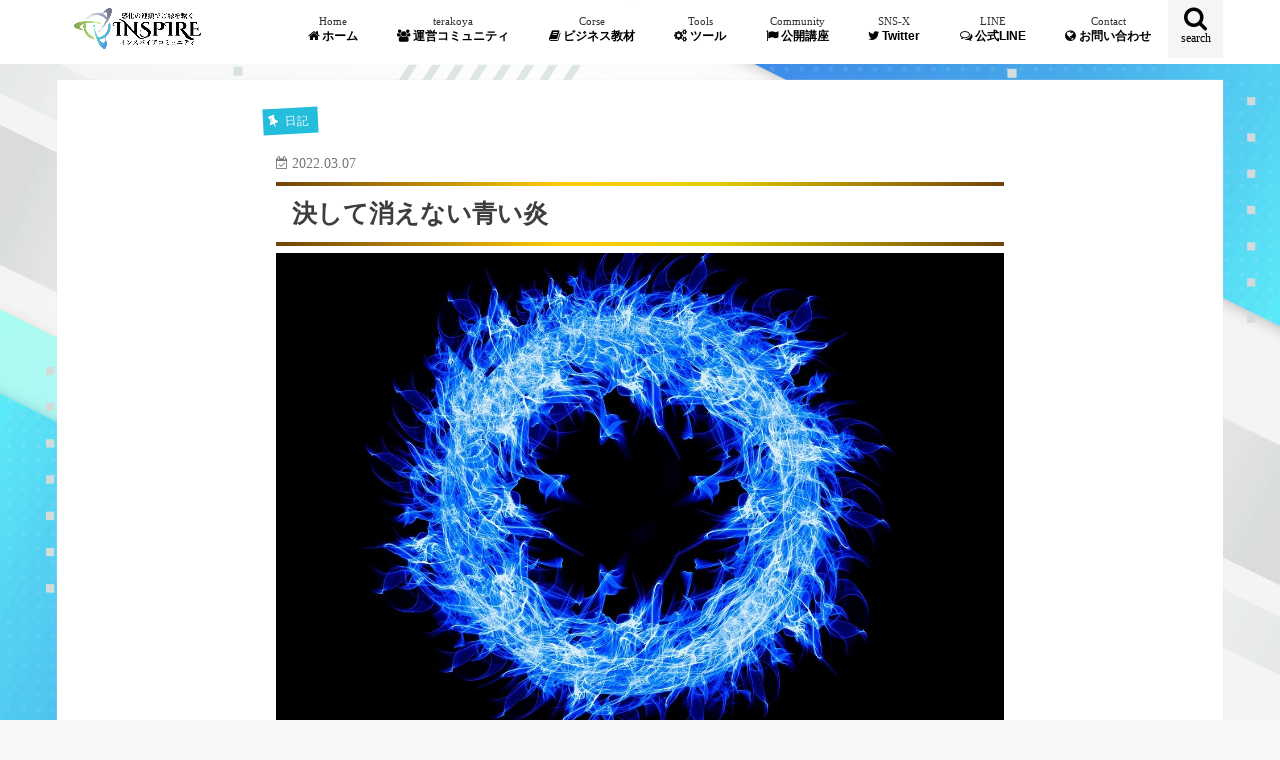

--- FILE ---
content_type: text/html; charset=UTF-8
request_url: https://hirotsugu36.com/blue-flame-5052
body_size: 17494
content:
<!doctype html>
<html dir="ltr" lang="ja" prefix="og: https://ogp.me/ns#">

<head>
<meta charset="utf-8">
<meta http-equiv="X-UA-Compatible" content="IE=edge">

<meta name="HandheldFriendly" content="True">
<meta name="MobileOptimized" content="320">
<meta name="viewport" content="width=device-width, initial-scale=1"/>


<link rel="pingback" href="https://hirotsugu36.com/xmlrpc.php">

<!--[if IE]>
<![endif]-->

<!-- GAタグ -->
<script>
  (function(i,s,o,g,r,a,m){i['GoogleAnalyticsObject']=r;i[r]=i[r]||function(){
  (i[r].q=i[r].q||[]).push(arguments)},i[r].l=1*new Date();a=s.createElement(o),
  m=s.getElementsByTagName(o)[0];a.async=1;a.src=g;m.parentNode.insertBefore(a,m)
  })(window,document,'script','//www.google-analytics.com/analytics.js','ga');

  ga('create', 'UA-48201735-1', 'auto');
  ga('send', 'pageview');

</script>

<!-- Facebook Pixel Code -->
<script>
  !function(f,b,e,v,n,t,s)
  {if(f.fbq)return;n=f.fbq=function(){n.callMethod?
  n.callMethod.apply(n,arguments):n.queue.push(arguments)};
  if(!f._fbq)f._fbq=n;n.push=n;n.loaded=!0;n.version='2.0';
  n.queue=[];t=b.createElement(e);t.async=!0;
  t.src=v;s=b.getElementsByTagName(e)[0];
  s.parentNode.insertBefore(t,s)}(window, document,'script',
  'https://connect.facebook.net/en_US/fbevents.js');
  fbq('init', '3639457192731067');
  fbq('track', 'PageView');
</script>
<noscript><img height="1" width="1" style="display:none"
  src="https://www.facebook.com/tr?id=3639457192731067&ev=PageView&noscript=1"
/></noscript>
<!-- End Facebook Pixel Code -->

<!-- Facebook Pixel Code -->
<script>
!function(f,b,e,v,n,t,s)
{if(f.fbq)return;n=f.fbq=function(){n.callMethod?
n.callMethod.apply(n,arguments):n.queue.push(arguments)};
if(!f._fbq)f._fbq=n;n.push=n;n.loaded=!0;n.version='2.0';
n.queue=[];t=b.createElement(e);t.async=!0;
t.src=v;s=b.getElementsByTagName(e)[0];
s.parentNode.insertBefore(t,s)}(window, document,'script',
'https://connect.facebook.net/en_US/fbevents.js');
fbq('init', '801302357339746');
fbq('track', 'PageView');
</script>
<noscript><img height="1" width="1" style="display:none"
src="https://www.facebook.com/tr?id=801302357339746&ev=PageView&noscript=1"
/></noscript>
<!-- End Facebook Pixel Code -->
    <script type="text/javascript">
        window._pt_lt = new Date().getTime();
        window._pt_sp_2 = [];
        _pt_sp_2.push('setAccount,1da4d714');
        var _protocol = (("https:" == document.location.protocol) ? " https://" : " http://");
        (function() {
            var atag = document.createElement('script'); atag.type = 'text/javascript'; atag.async = true;
            atag.src = _protocol + 'js.ptengine.jp/pta.js';
            var stag = document.createElement('script'); stag.type = 'text/javascript'; stag.async = true;
            stag.src = _protocol + 'js.ptengine.jp/pts.js';
            var s = document.getElementsByTagName('script')[0];
            s.parentNode.insertBefore(atag, s); s.parentNode.insertBefore(stag, s);
        })();
    </script>

<link href="https://fonts.googleapis.com/css?family=Ruthie&display=swap" rel="stylesheet">
	<style>img:is([sizes="auto" i], [sizes^="auto," i]) { contain-intrinsic-size: 3000px 1500px }</style>
	
		<!-- All in One SEO 4.8.2 - aioseo.com -->
		<title>決して消えない青い炎 | INSPIRE</title>
	<meta name="description" content="こんばんは、ひろつぐです。 クローズドで新企画の募集をさせていただいたところ、 こんな素敵なメッセージをいただ" />
	<meta name="robots" content="max-image-preview:large" />
	<meta name="author" content="佐竹 ひろつぐ"/>
	<link rel="canonical" href="https://hirotsugu36.com/blue-flame-5052" />
	<meta name="generator" content="All in One SEO (AIOSEO) 4.8.2" />
		<meta property="og:locale" content="ja_JP" />
		<meta property="og:site_name" content="真理への旋律 -ひろつぐの日記-" />
		<meta property="og:type" content="article" />
		<meta property="og:title" content="決して消えない青い炎 | INSPIRE" />
		<meta property="og:description" content="こんばんは、ひろつぐです。 クローズドで新企画の募集をさせていただいたところ、 こんな素敵なメッセージをいただ" />
		<meta property="og:url" content="https://hirotsugu36.com/blue-flame-5052" />
		<meta property="og:image" content="https://hirotsugu36.com/wp-content/uploads/2022/03/blue-flame.jpg" />
		<meta property="og:image:secure_url" content="https://hirotsugu36.com/wp-content/uploads/2022/03/blue-flame.jpg" />
		<meta property="og:image:width" content="1280" />
		<meta property="og:image:height" content="871" />
		<meta property="article:published_time" content="2022-03-07T12:52:47+00:00" />
		<meta property="article:modified_time" content="2022-03-15T10:19:45+00:00" />
		<meta name="twitter:card" content="summary_large_image" />
		<meta name="twitter:site" content="@revetsugu" />
		<meta name="twitter:title" content="決して消えない青い炎 | INSPIRE" />
		<meta name="twitter:description" content="こんばんは、ひろつぐです。 クローズドで新企画の募集をさせていただいたところ、 こんな素敵なメッセージをいただ" />
		<meta name="twitter:creator" content="@hirotsugu36com" />
		<meta name="twitter:image" content="https://hirotsugu36.com/wp-content/uploads/2022/03/blue-flame.jpg" />
		<script type="application/ld+json" class="aioseo-schema">
			{"@context":"https:\/\/schema.org","@graph":[{"@type":"Article","@id":"https:\/\/hirotsugu36.com\/blue-flame-5052#article","name":"\u6c7a\u3057\u3066\u6d88\u3048\u306a\u3044\u9752\u3044\u708e | INSPIRE","headline":"\u6c7a\u3057\u3066\u6d88\u3048\u306a\u3044\u9752\u3044\u708e","author":{"@id":"https:\/\/hirotsugu36.com\/author\/hirotsugu36#author"},"publisher":{"@id":"https:\/\/hirotsugu36.com\/#organization"},"image":{"@type":"ImageObject","url":"https:\/\/hirotsugu36.com\/wp-content\/uploads\/2022\/03\/blue-flame.jpg","width":1280,"height":871},"datePublished":"2022-03-07T21:52:47+09:00","dateModified":"2022-03-15T19:19:45+09:00","inLanguage":"ja","mainEntityOfPage":{"@id":"https:\/\/hirotsugu36.com\/blue-flame-5052#webpage"},"isPartOf":{"@id":"https:\/\/hirotsugu36.com\/blue-flame-5052#webpage"},"articleSection":"\u65e5\u8a18"},{"@type":"BreadcrumbList","@id":"https:\/\/hirotsugu36.com\/blue-flame-5052#breadcrumblist","itemListElement":[{"@type":"ListItem","@id":"https:\/\/hirotsugu36.com\/#listItem","position":1,"name":"\u5bb6"}]},{"@type":"Organization","@id":"https:\/\/hirotsugu36.com\/#organization","name":"INSPIRE","description":"\u4ed5\u7d44\u307f\u5316\u30b3\u30df\u30e5\u30cb\u30c6\u30a3\u30d3\u30b8\u30cd\u30b9\uff5c\u3072\u308d\u3064\u3050\u516c\u5f0f\u30d6\u30ed\u30b0","url":"https:\/\/hirotsugu36.com\/","sameAs":["https:\/\/twitter.com\/revetsugu"]},{"@type":"Person","@id":"https:\/\/hirotsugu36.com\/author\/hirotsugu36#author","url":"https:\/\/hirotsugu36.com\/author\/hirotsugu36","name":"\u4f50\u7af9 \u3072\u308d\u3064\u3050","image":{"@type":"ImageObject","@id":"https:\/\/hirotsugu36.com\/blue-flame-5052#authorImage","url":"https:\/\/secure.gravatar.com\/avatar\/13a7f405e1f4dddea4dfbddc5fa76985c8c0f9109e111c21fde20c502a4acb6c?s=96&d=mm&r=g","width":96,"height":96,"caption":"\u4f50\u7af9 \u3072\u308d\u3064\u3050"},"sameAs":["https:\/\/twitter.com\/hirotsugu36com"]},{"@type":"WebPage","@id":"https:\/\/hirotsugu36.com\/blue-flame-5052#webpage","url":"https:\/\/hirotsugu36.com\/blue-flame-5052","name":"\u6c7a\u3057\u3066\u6d88\u3048\u306a\u3044\u9752\u3044\u708e | INSPIRE","description":"\u3053\u3093\u3070\u3093\u306f\u3001\u3072\u308d\u3064\u3050\u3067\u3059\u3002 \u30af\u30ed\u30fc\u30ba\u30c9\u3067\u65b0\u4f01\u753b\u306e\u52df\u96c6\u3092\u3055\u305b\u3066\u3044\u305f\u3060\u3044\u305f\u3068\u3053\u308d\u3001 \u3053\u3093\u306a\u7d20\u6575\u306a\u30e1\u30c3\u30bb\u30fc\u30b8\u3092\u3044\u305f\u3060","inLanguage":"ja","isPartOf":{"@id":"https:\/\/hirotsugu36.com\/#website"},"breadcrumb":{"@id":"https:\/\/hirotsugu36.com\/blue-flame-5052#breadcrumblist"},"author":{"@id":"https:\/\/hirotsugu36.com\/author\/hirotsugu36#author"},"creator":{"@id":"https:\/\/hirotsugu36.com\/author\/hirotsugu36#author"},"image":{"@type":"ImageObject","url":"https:\/\/hirotsugu36.com\/wp-content\/uploads\/2022\/03\/blue-flame.jpg","@id":"https:\/\/hirotsugu36.com\/blue-flame-5052\/#mainImage","width":1280,"height":871},"primaryImageOfPage":{"@id":"https:\/\/hirotsugu36.com\/blue-flame-5052#mainImage"},"datePublished":"2022-03-07T21:52:47+09:00","dateModified":"2022-03-15T19:19:45+09:00"},{"@type":"WebSite","@id":"https:\/\/hirotsugu36.com\/#website","url":"https:\/\/hirotsugu36.com\/","name":"INSPIRE","description":"\u4ed5\u7d44\u307f\u5316\u30b3\u30df\u30e5\u30cb\u30c6\u30a3\u30d3\u30b8\u30cd\u30b9\uff5c\u3072\u308d\u3064\u3050\u516c\u5f0f\u30d6\u30ed\u30b0","inLanguage":"ja","publisher":{"@id":"https:\/\/hirotsugu36.com\/#organization"}}]}
		</script>
		<!-- All in One SEO -->

<link rel='dns-prefetch' href='//ajax.googleapis.com' />
<link rel='dns-prefetch' href='//fonts.googleapis.com' />
<link rel='dns-prefetch' href='//maxcdn.bootstrapcdn.com' />
<link rel="alternate" type="application/rss+xml" title="INSPIRE &raquo; フィード" href="https://hirotsugu36.com/feed" />
<link rel="alternate" type="application/rss+xml" title="INSPIRE &raquo; コメントフィード" href="https://hirotsugu36.com/comments/feed" />
<link rel="alternate" type="application/rss+xml" title="INSPIRE &raquo; 決して消えない青い炎 のコメントのフィード" href="https://hirotsugu36.com/blue-flame-5052/feed" />
<script type="text/javascript">
/* <![CDATA[ */
window._wpemojiSettings = {"baseUrl":"https:\/\/s.w.org\/images\/core\/emoji\/16.0.1\/72x72\/","ext":".png","svgUrl":"https:\/\/s.w.org\/images\/core\/emoji\/16.0.1\/svg\/","svgExt":".svg","source":{"concatemoji":"https:\/\/hirotsugu36.com\/wp-includes\/js\/wp-emoji-release.min.js"}};
/*! This file is auto-generated */
!function(s,n){var o,i,e;function c(e){try{var t={supportTests:e,timestamp:(new Date).valueOf()};sessionStorage.setItem(o,JSON.stringify(t))}catch(e){}}function p(e,t,n){e.clearRect(0,0,e.canvas.width,e.canvas.height),e.fillText(t,0,0);var t=new Uint32Array(e.getImageData(0,0,e.canvas.width,e.canvas.height).data),a=(e.clearRect(0,0,e.canvas.width,e.canvas.height),e.fillText(n,0,0),new Uint32Array(e.getImageData(0,0,e.canvas.width,e.canvas.height).data));return t.every(function(e,t){return e===a[t]})}function u(e,t){e.clearRect(0,0,e.canvas.width,e.canvas.height),e.fillText(t,0,0);for(var n=e.getImageData(16,16,1,1),a=0;a<n.data.length;a++)if(0!==n.data[a])return!1;return!0}function f(e,t,n,a){switch(t){case"flag":return n(e,"\ud83c\udff3\ufe0f\u200d\u26a7\ufe0f","\ud83c\udff3\ufe0f\u200b\u26a7\ufe0f")?!1:!n(e,"\ud83c\udde8\ud83c\uddf6","\ud83c\udde8\u200b\ud83c\uddf6")&&!n(e,"\ud83c\udff4\udb40\udc67\udb40\udc62\udb40\udc65\udb40\udc6e\udb40\udc67\udb40\udc7f","\ud83c\udff4\u200b\udb40\udc67\u200b\udb40\udc62\u200b\udb40\udc65\u200b\udb40\udc6e\u200b\udb40\udc67\u200b\udb40\udc7f");case"emoji":return!a(e,"\ud83e\udedf")}return!1}function g(e,t,n,a){var r="undefined"!=typeof WorkerGlobalScope&&self instanceof WorkerGlobalScope?new OffscreenCanvas(300,150):s.createElement("canvas"),o=r.getContext("2d",{willReadFrequently:!0}),i=(o.textBaseline="top",o.font="600 32px Arial",{});return e.forEach(function(e){i[e]=t(o,e,n,a)}),i}function t(e){var t=s.createElement("script");t.src=e,t.defer=!0,s.head.appendChild(t)}"undefined"!=typeof Promise&&(o="wpEmojiSettingsSupports",i=["flag","emoji"],n.supports={everything:!0,everythingExceptFlag:!0},e=new Promise(function(e){s.addEventListener("DOMContentLoaded",e,{once:!0})}),new Promise(function(t){var n=function(){try{var e=JSON.parse(sessionStorage.getItem(o));if("object"==typeof e&&"number"==typeof e.timestamp&&(new Date).valueOf()<e.timestamp+604800&&"object"==typeof e.supportTests)return e.supportTests}catch(e){}return null}();if(!n){if("undefined"!=typeof Worker&&"undefined"!=typeof OffscreenCanvas&&"undefined"!=typeof URL&&URL.createObjectURL&&"undefined"!=typeof Blob)try{var e="postMessage("+g.toString()+"("+[JSON.stringify(i),f.toString(),p.toString(),u.toString()].join(",")+"));",a=new Blob([e],{type:"text/javascript"}),r=new Worker(URL.createObjectURL(a),{name:"wpTestEmojiSupports"});return void(r.onmessage=function(e){c(n=e.data),r.terminate(),t(n)})}catch(e){}c(n=g(i,f,p,u))}t(n)}).then(function(e){for(var t in e)n.supports[t]=e[t],n.supports.everything=n.supports.everything&&n.supports[t],"flag"!==t&&(n.supports.everythingExceptFlag=n.supports.everythingExceptFlag&&n.supports[t]);n.supports.everythingExceptFlag=n.supports.everythingExceptFlag&&!n.supports.flag,n.DOMReady=!1,n.readyCallback=function(){n.DOMReady=!0}}).then(function(){return e}).then(function(){var e;n.supports.everything||(n.readyCallback(),(e=n.source||{}).concatemoji?t(e.concatemoji):e.wpemoji&&e.twemoji&&(t(e.twemoji),t(e.wpemoji)))}))}((window,document),window._wpemojiSettings);
/* ]]> */
</script>
<style id='wp-emoji-styles-inline-css' type='text/css'>

	img.wp-smiley, img.emoji {
		display: inline !important;
		border: none !important;
		box-shadow: none !important;
		height: 1em !important;
		width: 1em !important;
		margin: 0 0.07em !important;
		vertical-align: -0.1em !important;
		background: none !important;
		padding: 0 !important;
	}
</style>
<link rel='stylesheet' id='wp-block-library-css' href='https://hirotsugu36.com/wp-includes/css/dist/block-library/style.min.css' type='text/css' media='all' />
<style id='classic-theme-styles-inline-css' type='text/css'>
/*! This file is auto-generated */
.wp-block-button__link{color:#fff;background-color:#32373c;border-radius:9999px;box-shadow:none;text-decoration:none;padding:calc(.667em + 2px) calc(1.333em + 2px);font-size:1.125em}.wp-block-file__button{background:#32373c;color:#fff;text-decoration:none}
</style>
<style id='global-styles-inline-css' type='text/css'>
:root{--wp--preset--aspect-ratio--square: 1;--wp--preset--aspect-ratio--4-3: 4/3;--wp--preset--aspect-ratio--3-4: 3/4;--wp--preset--aspect-ratio--3-2: 3/2;--wp--preset--aspect-ratio--2-3: 2/3;--wp--preset--aspect-ratio--16-9: 16/9;--wp--preset--aspect-ratio--9-16: 9/16;--wp--preset--color--black: #000000;--wp--preset--color--cyan-bluish-gray: #abb8c3;--wp--preset--color--white: #ffffff;--wp--preset--color--pale-pink: #f78da7;--wp--preset--color--vivid-red: #cf2e2e;--wp--preset--color--luminous-vivid-orange: #ff6900;--wp--preset--color--luminous-vivid-amber: #fcb900;--wp--preset--color--light-green-cyan: #7bdcb5;--wp--preset--color--vivid-green-cyan: #00d084;--wp--preset--color--pale-cyan-blue: #8ed1fc;--wp--preset--color--vivid-cyan-blue: #0693e3;--wp--preset--color--vivid-purple: #9b51e0;--wp--preset--gradient--vivid-cyan-blue-to-vivid-purple: linear-gradient(135deg,rgba(6,147,227,1) 0%,rgb(155,81,224) 100%);--wp--preset--gradient--light-green-cyan-to-vivid-green-cyan: linear-gradient(135deg,rgb(122,220,180) 0%,rgb(0,208,130) 100%);--wp--preset--gradient--luminous-vivid-amber-to-luminous-vivid-orange: linear-gradient(135deg,rgba(252,185,0,1) 0%,rgba(255,105,0,1) 100%);--wp--preset--gradient--luminous-vivid-orange-to-vivid-red: linear-gradient(135deg,rgba(255,105,0,1) 0%,rgb(207,46,46) 100%);--wp--preset--gradient--very-light-gray-to-cyan-bluish-gray: linear-gradient(135deg,rgb(238,238,238) 0%,rgb(169,184,195) 100%);--wp--preset--gradient--cool-to-warm-spectrum: linear-gradient(135deg,rgb(74,234,220) 0%,rgb(151,120,209) 20%,rgb(207,42,186) 40%,rgb(238,44,130) 60%,rgb(251,105,98) 80%,rgb(254,248,76) 100%);--wp--preset--gradient--blush-light-purple: linear-gradient(135deg,rgb(255,206,236) 0%,rgb(152,150,240) 100%);--wp--preset--gradient--blush-bordeaux: linear-gradient(135deg,rgb(254,205,165) 0%,rgb(254,45,45) 50%,rgb(107,0,62) 100%);--wp--preset--gradient--luminous-dusk: linear-gradient(135deg,rgb(255,203,112) 0%,rgb(199,81,192) 50%,rgb(65,88,208) 100%);--wp--preset--gradient--pale-ocean: linear-gradient(135deg,rgb(255,245,203) 0%,rgb(182,227,212) 50%,rgb(51,167,181) 100%);--wp--preset--gradient--electric-grass: linear-gradient(135deg,rgb(202,248,128) 0%,rgb(113,206,126) 100%);--wp--preset--gradient--midnight: linear-gradient(135deg,rgb(2,3,129) 0%,rgb(40,116,252) 100%);--wp--preset--font-size--small: 13px;--wp--preset--font-size--medium: 20px;--wp--preset--font-size--large: 36px;--wp--preset--font-size--x-large: 42px;--wp--preset--spacing--20: 0.44rem;--wp--preset--spacing--30: 0.67rem;--wp--preset--spacing--40: 1rem;--wp--preset--spacing--50: 1.5rem;--wp--preset--spacing--60: 2.25rem;--wp--preset--spacing--70: 3.38rem;--wp--preset--spacing--80: 5.06rem;--wp--preset--shadow--natural: 6px 6px 9px rgba(0, 0, 0, 0.2);--wp--preset--shadow--deep: 12px 12px 50px rgba(0, 0, 0, 0.4);--wp--preset--shadow--sharp: 6px 6px 0px rgba(0, 0, 0, 0.2);--wp--preset--shadow--outlined: 6px 6px 0px -3px rgba(255, 255, 255, 1), 6px 6px rgba(0, 0, 0, 1);--wp--preset--shadow--crisp: 6px 6px 0px rgba(0, 0, 0, 1);}:where(.is-layout-flex){gap: 0.5em;}:where(.is-layout-grid){gap: 0.5em;}body .is-layout-flex{display: flex;}.is-layout-flex{flex-wrap: wrap;align-items: center;}.is-layout-flex > :is(*, div){margin: 0;}body .is-layout-grid{display: grid;}.is-layout-grid > :is(*, div){margin: 0;}:where(.wp-block-columns.is-layout-flex){gap: 2em;}:where(.wp-block-columns.is-layout-grid){gap: 2em;}:where(.wp-block-post-template.is-layout-flex){gap: 1.25em;}:where(.wp-block-post-template.is-layout-grid){gap: 1.25em;}.has-black-color{color: var(--wp--preset--color--black) !important;}.has-cyan-bluish-gray-color{color: var(--wp--preset--color--cyan-bluish-gray) !important;}.has-white-color{color: var(--wp--preset--color--white) !important;}.has-pale-pink-color{color: var(--wp--preset--color--pale-pink) !important;}.has-vivid-red-color{color: var(--wp--preset--color--vivid-red) !important;}.has-luminous-vivid-orange-color{color: var(--wp--preset--color--luminous-vivid-orange) !important;}.has-luminous-vivid-amber-color{color: var(--wp--preset--color--luminous-vivid-amber) !important;}.has-light-green-cyan-color{color: var(--wp--preset--color--light-green-cyan) !important;}.has-vivid-green-cyan-color{color: var(--wp--preset--color--vivid-green-cyan) !important;}.has-pale-cyan-blue-color{color: var(--wp--preset--color--pale-cyan-blue) !important;}.has-vivid-cyan-blue-color{color: var(--wp--preset--color--vivid-cyan-blue) !important;}.has-vivid-purple-color{color: var(--wp--preset--color--vivid-purple) !important;}.has-black-background-color{background-color: var(--wp--preset--color--black) !important;}.has-cyan-bluish-gray-background-color{background-color: var(--wp--preset--color--cyan-bluish-gray) !important;}.has-white-background-color{background-color: var(--wp--preset--color--white) !important;}.has-pale-pink-background-color{background-color: var(--wp--preset--color--pale-pink) !important;}.has-vivid-red-background-color{background-color: var(--wp--preset--color--vivid-red) !important;}.has-luminous-vivid-orange-background-color{background-color: var(--wp--preset--color--luminous-vivid-orange) !important;}.has-luminous-vivid-amber-background-color{background-color: var(--wp--preset--color--luminous-vivid-amber) !important;}.has-light-green-cyan-background-color{background-color: var(--wp--preset--color--light-green-cyan) !important;}.has-vivid-green-cyan-background-color{background-color: var(--wp--preset--color--vivid-green-cyan) !important;}.has-pale-cyan-blue-background-color{background-color: var(--wp--preset--color--pale-cyan-blue) !important;}.has-vivid-cyan-blue-background-color{background-color: var(--wp--preset--color--vivid-cyan-blue) !important;}.has-vivid-purple-background-color{background-color: var(--wp--preset--color--vivid-purple) !important;}.has-black-border-color{border-color: var(--wp--preset--color--black) !important;}.has-cyan-bluish-gray-border-color{border-color: var(--wp--preset--color--cyan-bluish-gray) !important;}.has-white-border-color{border-color: var(--wp--preset--color--white) !important;}.has-pale-pink-border-color{border-color: var(--wp--preset--color--pale-pink) !important;}.has-vivid-red-border-color{border-color: var(--wp--preset--color--vivid-red) !important;}.has-luminous-vivid-orange-border-color{border-color: var(--wp--preset--color--luminous-vivid-orange) !important;}.has-luminous-vivid-amber-border-color{border-color: var(--wp--preset--color--luminous-vivid-amber) !important;}.has-light-green-cyan-border-color{border-color: var(--wp--preset--color--light-green-cyan) !important;}.has-vivid-green-cyan-border-color{border-color: var(--wp--preset--color--vivid-green-cyan) !important;}.has-pale-cyan-blue-border-color{border-color: var(--wp--preset--color--pale-cyan-blue) !important;}.has-vivid-cyan-blue-border-color{border-color: var(--wp--preset--color--vivid-cyan-blue) !important;}.has-vivid-purple-border-color{border-color: var(--wp--preset--color--vivid-purple) !important;}.has-vivid-cyan-blue-to-vivid-purple-gradient-background{background: var(--wp--preset--gradient--vivid-cyan-blue-to-vivid-purple) !important;}.has-light-green-cyan-to-vivid-green-cyan-gradient-background{background: var(--wp--preset--gradient--light-green-cyan-to-vivid-green-cyan) !important;}.has-luminous-vivid-amber-to-luminous-vivid-orange-gradient-background{background: var(--wp--preset--gradient--luminous-vivid-amber-to-luminous-vivid-orange) !important;}.has-luminous-vivid-orange-to-vivid-red-gradient-background{background: var(--wp--preset--gradient--luminous-vivid-orange-to-vivid-red) !important;}.has-very-light-gray-to-cyan-bluish-gray-gradient-background{background: var(--wp--preset--gradient--very-light-gray-to-cyan-bluish-gray) !important;}.has-cool-to-warm-spectrum-gradient-background{background: var(--wp--preset--gradient--cool-to-warm-spectrum) !important;}.has-blush-light-purple-gradient-background{background: var(--wp--preset--gradient--blush-light-purple) !important;}.has-blush-bordeaux-gradient-background{background: var(--wp--preset--gradient--blush-bordeaux) !important;}.has-luminous-dusk-gradient-background{background: var(--wp--preset--gradient--luminous-dusk) !important;}.has-pale-ocean-gradient-background{background: var(--wp--preset--gradient--pale-ocean) !important;}.has-electric-grass-gradient-background{background: var(--wp--preset--gradient--electric-grass) !important;}.has-midnight-gradient-background{background: var(--wp--preset--gradient--midnight) !important;}.has-small-font-size{font-size: var(--wp--preset--font-size--small) !important;}.has-medium-font-size{font-size: var(--wp--preset--font-size--medium) !important;}.has-large-font-size{font-size: var(--wp--preset--font-size--large) !important;}.has-x-large-font-size{font-size: var(--wp--preset--font-size--x-large) !important;}
:where(.wp-block-post-template.is-layout-flex){gap: 1.25em;}:where(.wp-block-post-template.is-layout-grid){gap: 1.25em;}
:where(.wp-block-columns.is-layout-flex){gap: 2em;}:where(.wp-block-columns.is-layout-grid){gap: 2em;}
:root :where(.wp-block-pullquote){font-size: 1.5em;line-height: 1.6;}
</style>
<link rel='stylesheet' id='toc-screen-css' href='https://hirotsugu36.com/wp-content/plugins/table-of-contents-plus/screen.min.css' type='text/css' media='all' />
<link rel='stylesheet' id='style-css' href='https://hirotsugu36.com/wp-content/themes/jstork/style.css' type='text/css' media='all' />
<link rel='stylesheet' id='child-style-css' href='https://hirotsugu36.com/wp-content/themes/jstork_custom/style.css' type='text/css' media='all' />
<link rel='stylesheet' id='slick-css' href='https://hirotsugu36.com/wp-content/themes/jstork/library/css/slick.css' type='text/css' media='all' />
<link rel='stylesheet' id='shortcode-css' href='https://hirotsugu36.com/wp-content/themes/jstork/library/css/shortcode.css' type='text/css' media='all' />
<link rel='stylesheet' id='gf_Concert-css' href='//fonts.googleapis.com/css?family=Concert+One' type='text/css' media='all' />
<link rel='stylesheet' id='gf_Lato-css' href='//fonts.googleapis.com/css?family=Lato' type='text/css' media='all' />
<link rel='stylesheet' id='fontawesome-css' href='//maxcdn.bootstrapcdn.com/font-awesome/4.7.0/css/font-awesome.min.css' type='text/css' media='all' />
<link rel='stylesheet' id='remodal-css' href='https://hirotsugu36.com/wp-content/themes/jstork/library/css/remodal.css' type='text/css' media='all' />
<link rel='stylesheet' id='animate-css' href='https://hirotsugu36.com/wp-content/themes/jstork/library/css/animate.min.css' type='text/css' media='all' />
<script type="text/javascript" src="//ajax.googleapis.com/ajax/libs/jquery/1.12.4/jquery.min.js" id="jquery-js"></script>
<link rel="https://api.w.org/" href="https://hirotsugu36.com/wp-json/" /><link rel="alternate" title="JSON" type="application/json" href="https://hirotsugu36.com/wp-json/wp/v2/posts/5052" /><link rel="EditURI" type="application/rsd+xml" title="RSD" href="https://hirotsugu36.com/xmlrpc.php?rsd" />

<link rel='shortlink' href='https://hirotsugu36.com/?p=5052' />
<link rel="alternate" title="oEmbed (JSON)" type="application/json+oembed" href="https://hirotsugu36.com/wp-json/oembed/1.0/embed?url=https%3A%2F%2Fhirotsugu36.com%2Fblue-flame-5052" />
<link rel="alternate" title="oEmbed (XML)" type="text/xml+oembed" href="https://hirotsugu36.com/wp-json/oembed/1.0/embed?url=https%3A%2F%2Fhirotsugu36.com%2Fblue-flame-5052&#038;format=xml" />
<style type="text/css">
body{color: #3E3E3E;}
a, #breadcrumb li.bc_homelink a::before, .authorbox .author_sns li a::before{color: #24bddc;}
a:hover{color: #E69B9B;}
.article-footer .post-categories li a,.article-footer .tags a,.accordionBtn{  background: #24bddc;  border-color: #24bddc;}
.article-footer .tags a{color:#24bddc; background: none;}
.article-footer .post-categories li a:hover,.article-footer .tags a:hover,.accordionBtn.active{ background:#E69B9B;  border-color:#E69B9B;}
input[type="text"],input[type="password"],input[type="datetime"],input[type="datetime-local"],input[type="date"],input[type="month"],input[type="time"],input[type="week"],input[type="number"],input[type="email"],input[type="url"],input[type="search"],input[type="tel"],input[type="color"],select,textarea,.field { background-color: #ffffff;}
.header{color: #000000;}
.bgfull .header,.header.bg,.header #inner-header,.menu-sp{background: #ffffff;}
#logo a{color: #ffffff;}
#g_nav .nav li a,.nav_btn,.menu-sp a,.menu-sp a,.menu-sp > ul:after{color: #000000;}
#logo a:hover,#g_nav .nav li a:hover,.nav_btn:hover{color:#24bddc;}
@media only screen and (min-width: 768px) {
.nav > li > a:after{background: #24bddc;}
.nav ul {background: #666666;}
#g_nav .nav li ul.sub-menu li a{color: #f7f7f7;}
}
@media only screen and (max-width: 1165px) {
.site_description{background: #ffffff; color: #000000;}
}
#inner-content, #breadcrumb, .entry-content blockquote:before, .entry-content blockquote:after{background: #ffffff}
.top-post-list .post-list:before{background: #24bddc;}
.widget li a:after{color: #24bddc;}
.entry-content h2,.widgettitle,.accordion::before{background: #24bddc; color: #ffffff;}
.entry-content h3{border-color: #24bddc;}
.h_boader .entry-content h2{border-color: #24bddc; color: #3E3E3E;}
.h_balloon .entry-content h2:after{border-top-color: #24bddc;}
.entry-content ul li:before{ background: #24bddc;}
.entry-content ol li:before{ background: #24bddc;}
.post-list-card .post-list .eyecatch .cat-name,.top-post-list .post-list .eyecatch .cat-name,.byline .cat-name,.single .authorbox .author-newpost li .cat-name,.related-box li .cat-name,.carouselwrap .cat-name,.eyecatch .cat-name{background: #24bddc; color:  #ffffff;}
ul.wpp-list li a:before{background: #24bddc; color: #ffffff;}
.readmore a{border:1px solid #24bddc;color:#24bddc;}
.readmore a:hover{background:#24bddc;color:#fff;}
.btn-wrap a{background: #24bddc;border: 1px solid #24bddc;}
.btn-wrap a:hover{background: #E69B9B;border-color: #E69B9B;}
.btn-wrap.simple a{border:1px solid #24bddc;color:#24bddc;}
.btn-wrap.simple a:hover{background:#24bddc;}
.blue-btn, .comment-reply-link, #submit { background-color: #24bddc; }
.blue-btn:hover, .comment-reply-link:hover, #submit:hover, .blue-btn:focus, .comment-reply-link:focus, #submit:focus {background-color: #E69B9B; }
#sidebar1{color: #444444;}
.widget:not(.widget_text) a{color:#ffffff;}
.widget:not(.widget_text) a:hover{color:#ffffff;}
.bgfull #footer-top,#footer-top .inner,.cta-inner{background-color: #666666; color: #CACACA;}
.footer a,#footer-top a{color: #f7f7f7;}
#footer-top .widgettitle{color: #CACACA;}
.bgfull .footer,.footer.bg,.footer .inner {background-color: #666666;color: #CACACA;}
.footer-links li a:before{ color: #ffffff;}
.pagination a, .pagination span,.page-links a{border-color: #24bddc; color: #24bddc;}
.pagination .current,.pagination .current:hover,.page-links ul > li > span{background-color: #24bddc; border-color: #24bddc;}
.pagination a:hover, .pagination a:focus,.page-links a:hover, .page-links a:focus{background-color: #24bddc; color: #fff;}
</style>
<style type="text/css" id="custom-background-css">
body.custom-background { background-image: url("https://hirotsugu36.com/wp-content/uploads/2023/08/bg_20230830.png"); background-position: left top; background-size: cover; background-repeat: no-repeat; background-attachment: fixed; }
</style>
	<link rel="icon" href="https://hirotsugu36.com/wp-content/uploads/2017/07/cropped-mainblog_favicon-32x32.png" sizes="32x32" />
<link rel="icon" href="https://hirotsugu36.com/wp-content/uploads/2017/07/cropped-mainblog_favicon-192x192.png" sizes="192x192" />
<link rel="apple-touch-icon" href="https://hirotsugu36.com/wp-content/uploads/2017/07/cropped-mainblog_favicon-180x180.png" />
<meta name="msapplication-TileImage" content="https://hirotsugu36.com/wp-content/uploads/2017/07/cropped-mainblog_favicon-270x270.png" />
		<style type="text/css" id="wp-custom-css">
			/*
ここに独自の CSS を追加することができます。

詳しくは上のヘルプアイコンをクリックしてください。
*/

/* フォントスタイル変更
--------------------------------*/
.gf {
	font-family: cursive;
}

/* 投稿ページラベル位置調整
--------------------------------*/
@media only screen and (min-width: 1166px) {
.single .byline .cat-name {
	left: -1em;
	top: -4em;
}
}

/* スマホ表示　フォントサイズ変更
--------------------------------*/
@media only screen and (max-width: 767px) {
.entry-content p {
	font-size: 15px !important;
}
}

/* 投稿ページ見出しデザイン変更
--------------------------------*/
.entry-content h2 {
	border-radius: 0;
	-webkit-border-radius: 0;
	-moz-border-radius: 0;
	font-size: 19px;
}

.entry-content h3 {
	padding: .7em .8em;
	background: rgba(42, 168, 237, 0.1);
	font-size: 19px;
}

/* ウィジェット見出し変更
--------------------------------*/
.widgettitle {
	border-radius: 0;
	-webkit-border-radius: 0;
	-moz-border-radius: 0;
}

/* カエレバの画像を元の大きさにする
--------------------------------*/
.kaerebalink-image img {
    width: 100%;
}

/* カエレバの画像を元の大きさにする
--------------------------------*/
.kaerebalink-image img {
    width: 100%;
}

/*カエレバカスタマイズ
--------------------------------*/
.kaerebalink-box {
  border: 1px solid #ccc;
  border-radius: 4px;
  padding: 15px;
  overflow: hidden; /* float解除用 */
  margin-bottom: 20px;
}
.kaerebalink-image {
  margin-right: 18px;
  float:left;
  width: 100px;
}
.kaerebalink-image img {
  box-shadow: 0 0 1px 1px #ccc;
}
.kaerebalink-info {
  font-size: 14px;
  margin: 0;
  overflow: hidden; /* float解除用 */
}
.kaerebalink-name {
  font-size: 18px;
  margin-top: 2px;
}
.kaerebalink-detail {
  margin-top: 5px;
}
.kaerebalink-powered-date {
  font-size: 12px;
  margin-top: 5px;
}
.kaerebalink-link1 {
  font-size: 16px;
}
.shoplinkamazon a {
	display: block !important;
	float: left;
	width: 40%;
	text-align: center;
	margin: 17px 10px 0;
	padding: 1px 0;
	border: 5px solid #436abf;
	border-radius: 3px;
	background: -moz-linear-gradient(top,#FFF 0%,#EEE);
	background: -webkit-gradient(linear,left top,left bottom,from(#436abf),to(#436abf));
	font-weight: bold;
}
.shoplinkrakuten a {
	display: block !important;
	float: left;
	width: 40%;
	text-align: center;
	margin: 17px 10px 0;
	padding: 1px 0;
	border: 5px solid #ca3232;
	border-radius: 3px;
	background: -moz-linear-gradient(top,#FFF 0%,#EEE);
	background: -webkit-gradient(linear,left top,left bottom,from(#ca3232),to(#ca3232));
	font-weight: bold;
}
.shoplinkamazon a{
  color: #ffffff;
}
.shoplinkrakuten a{
  color: #ffffff;
}
.shoplinkamazon a, .shoplinkrakuten a {
  text-decoration: none;
  display: block;
}
.shoplinkamazon a:hover, .shoplinkrakuten a:hover {
  opacity: 0.7;
  background: -moz-linear-gradient(top,#FFF 80%,#EEE);
}
@media only screen and (max-width: 580px) {
  .kaerebalink-box {
  border: 1px solid #ccc;
  border-radius: 4px;
  padding: 10px 15px;
}
.kaerebalink-image {
  margin: 0 0 10px 0;
  float: none;
}
.kaerebalink-image img {
  margin: 0 auto;
}
.kaerebalink-info {
  font-size: 12px;
  margin: 0;
  text-align: right;
}
.kaerebalink-name {
  font-size: 15px;
  margin-top: 2px;
}
.kaerebalink-detail {
  margin-top: 5px;
}
.kaerebalink-powered-date {
  font-size: 11px;
  margin-top: 5px;
}
.kaerebalink-link1 {
  font-size: 14px;
}
.shoplinkamazon a, .shoplinkrakuten a {
  float: right;
  width: 150px;
  margin: 5px 0;
  padding: 5px 0;
}
}

/* LP見出しデザイン設定
--------------------------------*/
#content.lp-wrap .hentry header .page-title {
    font-size: 1.5em;
}

#content.lp-wrap h2 {
  font-size: 19px;
  margin-top: 2.1em;
}

#content.lp-wrap h3 {
  font-size: 19px;
  margin-top: 2em;
  padding-left: 15px;
  padding-right: 0;
  border-left: 4px solid;
  border-color: #2aa8ed;
}

@media only screen and (min-width: 1166px){
#sidebar1 {
    float: left;
}
}

/* トップページのボタンの大きさ
--------------------------------*/
#custom_header .btn-wrap a {
	width: 312px;
}

#Usermail.form_input_input {
	text-align: center;
	background-color: #ffdddd;
	border: solid 2px #00BFFF;
	padding: 15px;
	font-size: 20px;
	display: inline-block;
}

#main #Usermail.form_input_input {
	width: 666px;
}

#sidebar1 #Usermail.form_input_input {
	width: 312px;
}

@media only screen and (max-width: 767px) {
#Usermail.form_input_input {
	width: 333px!important;
}
}

/* 見出し１のデザイン
--------------------------------*/
#main h1 {
  font-family: 'ヒラギノ明朝 Pro W3', 'Hiragino Mincho Pro', 'Hiragino Mincho ProN', 'HGS明朝E', 'ＭＳ Ｐ明朝', serif;
}

#main header  h1 {
  font-family: 'ヒラギノ明朝 Pro W3', 'Hiragino Mincho Pro', 'Hiragino Mincho ProN', 'HGS明朝E', 'ＭＳ Ｐ明朝', serif;
  position: relative;
  padding: 1rem 1rem;
}

#main header h1:before,
#main header h1:after {
  position: absolute;
  left: 0;
  width: 100%;
  height: 4px;
  content: '';
  background-image: -webkit-linear-gradient(315deg, #704308 0%, #ffce08 40%, #e1ce08 60%, #704308 100%);
  background-image: linear-gradient(135deg, #704308 0%, #ffce08 40%, #e1ce08 60%, #704308 100%);
}

#main header h1:before {
  top: 0;
}

#main header h1:after {
  bottom: 0;
}

/* LINE風吹き出しのデザイン
--------------------------------*/
.voice.line .voicecomment {
	color: #3E3E3E;
	background: #8CDB66;
	border-color: #8CDB66;
}
.voice.l.line .voicecomment:before {
	border-right-color: #8CDB66;
}

/* ショートコードボックス内の行間
--------------------------------*/
.supplement p, .c_box p {
	margin-bottom:  1.6em;
}

/* 吹き出し内の行間
--------------------------------*/
.voice .voicecomment p {
 margin-bottom: 1.6em;
}

/* 電子書籍PC表示　フォントサイズ変更
--------------------------------*/
#post-5418,#post-5828,#post-5858,#post-5898 .entry-content p {
	font-size: 20pt;
}

/* テキストウィジェットのスマホ表示
--------------------------------*/
@media only screen and (max-width: 767px) {
.sp-textwidget p {
	line-height: 1.75;
	margin: 0 0 1.6em;
	font-size: 15px;
	text-align: left;
}
}

/* 投稿ページのヘッダーインフォ下の余白
--------------------------------*/
@media only screen and (min-width: 1166px) {
.header-info {
 margin-bottom: 1.5em;
}
}

/* スクロール領域
--------------------------------*/
.scroll {
	border: double;
	overflow: auto;
	height: 700px;
	width: 100%;
}

.scroll img {
	margin: 0;
}

/* LPのコンテンツ上の余白を無くす
--------------------------------*/

#content.lp-wrap {
	margin-top: 0;
}		</style>
		</head>

<body class="wp-singular post-template-default single single-post postid-5052 single-format-standard custom-background wp-theme-jstork wp-child-theme-jstork_custom sidebar_none bgfull pannavi_on_bottom h_default sidebarleft undo_off">
	<div id="container">

<header class="header animated fadeIn headerleft" role="banner">
<div id="inner-header" class="wrap cf">
<div id="logo" class="gf fs_s">
<p class="h1 img"><a href="https://hirotsugu36.com"><img src="https://hirotsugu36.com/wp-content/uploads/2024/09/title_logo_20240924.png" alt="INSPIRE"></a></p>
</div>

<a href="#searchbox" data-remodal-target="searchbox" class="nav_btn search_btn"><span class="text gf">search</span></a>

<nav id="g_nav" role="navigation">
<ul id="menu-%e6%96%b0%e3%82%b0%e3%83%ad%e3%83%bc%e3%83%90%e3%83%ab%e3%83%8a%e3%83%93" class="nav top-nav cf"><li id="menu-item-5793" class="menu-item menu-item-type-custom menu-item-object-custom menu-item-home menu-item-5793"><a target="_blank" href="https://hirotsugu36.com/"><span class="gf">Home</span><i class="fa fa-home" aria-hidden="true"></i> ホーム</a></li>
<li id="menu-item-5794" class="menu-item menu-item-type-custom menu-item-object-custom menu-item-5794"><a target="_blank" href="https://tera-ko-ya.com/"><span class="gf">terakoya</span><i class="fa fa-users" aria-hidden="true"></i> 運営コミュニティ</a></li>
<li id="menu-item-6015" class="menu-item menu-item-type-custom menu-item-object-custom menu-item-6015"><a target="_blank" href="https://hirotsugu36.com/course"><span class="gf">Corse</span><i class="fa fa-book" aria-hidden="true"></i> ビジネス教材</a></li>
<li id="menu-item-5817" class="menu-item menu-item-type-custom menu-item-object-custom menu-item-5817"><a target="_blank" href="https://hirotsugu36.com/tools"><span class="gf">Tools</span><i class="fa fa-cogs" aria-hidden="true"></i> ツール</a></li>
<li id="menu-item-5795" class="menu-item menu-item-type-custom menu-item-object-custom menu-item-5795"><a target="_blank" href="https://hirotsugu36.com/colorful/inspire"><span class="gf">Community</span><i class="fa fa-flag" aria-hidden="true"></i> 公開講座</a></li>
<li id="menu-item-5796" class="menu-item menu-item-type-custom menu-item-object-custom menu-item-5796"><a target="_blank" href="https://twitter.com/hirotsugu36"><span class="gf">SNS-X</span></i><i class="fa fa-twitter" aria-hidden="true"></i> Twitter</a></li>
<li id="menu-item-6033" class="menu-item menu-item-type-custom menu-item-object-custom menu-item-6033"><a href="https://lin.ee/2x9fPozER"><span class="gf">LINE</span><i class="fa fa-comments-o" aria-hidden="true"></i> 公式LINE</a></li>
<li id="menu-item-5797" class="menu-item menu-item-type-post_type menu-item-object-page menu-item-5797"><a target="_blank" href="https://hirotsugu36.com/contact"><span class="gf">Contact</span><i class="fa fa-globe" aria-hidden="true"></i> お問い合わせ</a></li>
</ul></nav>

<a href="#spnavi" data-remodal-target="spnavi" class="nav_btn"><span class="text gf">menu</span></a>



</div>
</header>


<div class="remodal" data-remodal-id="spnavi" data-remodal-options="hashTracking:false">
<button data-remodal-action="close" class="remodal-close"><span class="text gf">CLOSE</span></button>
<ul id="menu-%e6%96%b0%e3%82%b0%e3%83%ad%e3%83%bc%e3%83%90%e3%83%ab%e3%83%8a%e3%83%93-1" class="sp_g_nav nav top-nav cf"><li class="menu-item menu-item-type-custom menu-item-object-custom menu-item-home menu-item-5793"><a target="_blank" href="https://hirotsugu36.com/"><span class="gf">Home</span><i class="fa fa-home" aria-hidden="true"></i> ホーム</a></li>
<li class="menu-item menu-item-type-custom menu-item-object-custom menu-item-5794"><a target="_blank" href="https://tera-ko-ya.com/"><span class="gf">terakoya</span><i class="fa fa-users" aria-hidden="true"></i> 運営コミュニティ</a></li>
<li class="menu-item menu-item-type-custom menu-item-object-custom menu-item-6015"><a target="_blank" href="https://hirotsugu36.com/course"><span class="gf">Corse</span><i class="fa fa-book" aria-hidden="true"></i> ビジネス教材</a></li>
<li class="menu-item menu-item-type-custom menu-item-object-custom menu-item-5817"><a target="_blank" href="https://hirotsugu36.com/tools"><span class="gf">Tools</span><i class="fa fa-cogs" aria-hidden="true"></i> ツール</a></li>
<li class="menu-item menu-item-type-custom menu-item-object-custom menu-item-5795"><a target="_blank" href="https://hirotsugu36.com/colorful/inspire"><span class="gf">Community</span><i class="fa fa-flag" aria-hidden="true"></i> 公開講座</a></li>
<li class="menu-item menu-item-type-custom menu-item-object-custom menu-item-5796"><a target="_blank" href="https://twitter.com/hirotsugu36"><span class="gf">SNS-X</span></i><i class="fa fa-twitter" aria-hidden="true"></i> Twitter</a></li>
<li class="menu-item menu-item-type-custom menu-item-object-custom menu-item-6033"><a href="https://lin.ee/2x9fPozER"><span class="gf">LINE</span><i class="fa fa-comments-o" aria-hidden="true"></i> 公式LINE</a></li>
<li class="menu-item menu-item-type-post_type menu-item-object-page menu-item-5797"><a target="_blank" href="https://hirotsugu36.com/contact"><span class="gf">Contact</span><i class="fa fa-globe" aria-hidden="true"></i> お問い合わせ</a></li>
</ul><button data-remodal-action="close" class="remodal-close"><span class="text gf">CLOSE</span></button>
</div>




<div class="remodal searchbox" data-remodal-id="searchbox" data-remodal-options="hashTracking:false">
<div class="search cf"><dl><dt>キーワードで記事を検索</dt><dd><form role="search" method="get" id="searchform" class="searchform cf" action="https://hirotsugu36.com/" >
		<input type="search" placeholder="検索する" value="" name="s" id="s" />
		<button type="submit" id="searchsubmit" ><i class="fa fa-search"></i></button>
		</form></dd></dl></div>
<button data-remodal-action="close" class="remodal-close"><span class="text gf">CLOSE</span></button>
</div>







<div id="content">
<div id="inner-content" class="wrap cf">

<main id="main" class="m-all t-all d-5of7 cf" role="main">
<article id="post-5052" class="post-5052 post type-post status-publish format-standard has-post-thumbnail hentry category-blog article cf" role="article">
<header class="article-header entry-header">
<p class="byline entry-meta vcard cf">
<span class="cat-name cat-id-3">日記</span><time class="date gf entry-date updated">2022.03.07</time>
<time class="date gf entry-date undo updated" datetime="2022-03-15">2022.03.15</time>
<span class="writer name author"><span class="fn">佐竹 ひろつぐ</span></span>
</p>

<h1 class="entry-title single-title" itemprop="headline" rel="bookmark">決して消えない青い炎</h1>

<figure class="eyecatch">
<img width="1280" height="871" src="https://hirotsugu36.com/wp-content/uploads/2022/03/blue-flame.jpg" class="attachment-post-thumbnail size-post-thumbnail wp-post-image" alt="" decoding="async" fetchpriority="high" srcset="https://hirotsugu36.com/wp-content/uploads/2022/03/blue-flame.jpg 1280w, https://hirotsugu36.com/wp-content/uploads/2022/03/blue-flame-300x204.jpg 300w, https://hirotsugu36.com/wp-content/uploads/2022/03/blue-flame-1024x697.jpg 1024w, https://hirotsugu36.com/wp-content/uploads/2022/03/blue-flame-768x523.jpg 768w" sizes="(max-width: 1280px) 100vw, 1280px" /></figure>
<div class="share short">
<div class="sns">
<ul class="cf">

<li class="twitter"> 
<a target="blank" href="//twitter.com/intent/tweet?url=https%3A%2F%2Fhirotsugu36.com%2Fblue-flame-5052&text=%E6%B1%BA%E3%81%97%E3%81%A6%E6%B6%88%E3%81%88%E3%81%AA%E3%81%84%E9%9D%92%E3%81%84%E7%82%8E&via=hirotsugu36&tw_p=tweetbutton" onclick="window.open(this.href, 'tweetwindow', 'width=550, height=450,personalbar=0,toolbar=0,scrollbars=1,resizable=1'); return false;"><span class="text">ポスト</span><span class="count"></span></a>
</li>

<li class="facebook">
<a href="//www.facebook.com/sharer.php?src=bm&u=https%3A%2F%2Fhirotsugu36.com%2Fblue-flame-5052&t=%E6%B1%BA%E3%81%97%E3%81%A6%E6%B6%88%E3%81%88%E3%81%AA%E3%81%84%E9%9D%92%E3%81%84%E7%82%8E" onclick="javascript:window.open(this.href, '', 'menubar=no,toolbar=no,resizable=yes,scrollbars=yes,height=300,width=600');return false;"><i class="fa fa-facebook"></i><span class="text">シェア</span><span class="count"></span></a>
</li>

<li class="hatebu">       
<a href="//b.hatena.ne.jp/add?mode=confirm&url=https://hirotsugu36.com/blue-flame-5052&title=%E6%B1%BA%E3%81%97%E3%81%A6%E6%B6%88%E3%81%88%E3%81%AA%E3%81%84%E9%9D%92%E3%81%84%E7%82%8E" onclick="window.open(this.href, 'HBwindow', 'width=600, height=400, menubar=no, toolbar=no, scrollbars=yes'); return false;" target="_blank"><span class="text">はてブ</span><span class="count"></span></a>
</li>

<li class="line">
<a href="//line.me/R/msg/text/?%E6%B1%BA%E3%81%97%E3%81%A6%E6%B6%88%E3%81%88%E3%81%AA%E3%81%84%E9%9D%92%E3%81%84%E7%82%8E%0Ahttps%3A%2F%2Fhirotsugu36.com%2Fblue-flame-5052" target="_blank"><span class="text">送る</span></a>
</li>

<li class="pocket">
<a href="//getpocket.com/edit?url=https://hirotsugu36.com/blue-flame-5052&title=決して消えない青い炎" onclick="window.open(this.href, 'FBwindow', 'width=550, height=350, menubar=no, toolbar=no, scrollbars=yes'); return false;"><i class="fa fa-get-pocket"></i><span class="text">Pocket</span><span class="count"></span></a></li>

</ul>
</div> 
</div></header>



<section class="entry-content cf">


<p>こんばんは、ひろつぐです。</p>
<p>クローズドで新企画の募集をさせていただいたところ、<br />
こんな素敵なメッセージをいただきました。<br />
（※新企画の募集は終了しています）</p>
<p>&nbsp;</p>
<blockquote><p>━━━━━━━━━━━━━━━━<br />
こんばんは、松浦です。</p>
<p>素敵な企画をありがとうございます！<br />
早速お申し込みさせていただきました！</p>
<p>ひろつぐさんからは以前から<br />
Clubhouse公開コンサル企画や<br />
セミナー・電子書籍のプレゼント企画などで<br />
有料級のお話を本当に沢山聞かせていただいていたので、</p>
<p>今回はその感謝と応援の気持ちを込めて<br />
企画に参加させていただきました。</p>
<p>元々お金をお渡しさせていただきたい気持ちだったので、<br />
良い機会をいただきありがとうございます！</p>
<p>講座の内容ももちろん楽しみではありますが、<br />
今までのお礼という意味でお支払いさせていただきました！</p>
<p>ひろつぐさんのClubhouse公開コンサルも<br />
毎回ためになる面白いお話ばかりでしたので、<br />
まさか特典としてその収録音声まで<br />
今回いただけるとのことで嬉しいです！^^</p>
<p>本当にいつもありがとうございます！<br />
━━━━━━━━━━━━━━━━</p></blockquote>
<p>&nbsp;</p>
<p>この感覚ってとても素敵だなと思います。</p>
<p>僕の好きな考え方に、</p>
<p>「お金は投票券」</p>
<p>という考え方がありますが、<br />
まさに松浦さんもそれを体現されているなぁと感じました。</p>
<p>&nbsp;</p>
<p>僕は、お金は「稼ぎ方」と同じくらい、<br />
「使い方」も大事だと思っています。</p>
<p>&nbsp;</p>
<p>これはかなり感覚的な話なのですが、<br />
大きく成功されている人は皆さん、</p>
<p>「お金の使い方には３つの感覚がある」</p>
<p>とおっしゃっています。</p>
<p>何かというと、</p>
<p>１．衝動<br />
２．交換<br />
３．投票</p>
<p>です。</p>
<p>&nbsp;</p>
<p>１．衝動<br />
エネルギーが下がっているときに<br />
感情優位で「これ欲しい！」と思って<br />
&#8220;衝動&#8221;的に何かを購入してしまう。</p>
<p>これが、１の「衝動」の感覚です。<br />
（よく「衝動買い」と言ったりもしますね!!）</p>
<p>&nbsp;</p>
<p>２．交換<br />
エネルギーがデフォルト状態で、<br />
普段通り「これは生活必需品だ」と思って<br />
&#8220;交換&#8221;的に何かを購買する。</p>
<p>これが、２の「交換」の感覚です。<br />
（歯磨き粉がなくなったから買う、<br />
のようなお金の使い方ですね！）</p>
<p>&nbsp;</p>
<p>３．投票<br />
エネルギーが高い状態で、<br />
純粋に「応援したい！」と思って<br />
&#8220;投票&#8221;的にお金をお支払いする。</p>
<p>これが、３の「投票」の感覚です。</p>
<p>&nbsp;</p>
<p>そして、それぞれのお金の使い方の背景には<br />
それぞれ&#8221;想い&#8221;が違います。</p>
<p>１の&#8221;衝動&#8221;的なお金の使い方には、<br />
「短期的な快楽が欲しい」<br />
という想いが背景にあります。</p>
<p>実は人間の脳は、何かを購買するときに<br />
ドーパミンやアドレナリンなどの<br />
「興奮物質」が出るようになっていて、</p>
<p>それによって、お金を払うのって、<br />
ある種「快楽」みたいなものがあるんです。</p>
<p>&nbsp;</p>
<p>でも、これの怖いところが、<br />
この&#8221;衝動&#8221;でお金を使ったときって、<br />
大体、あとで冷静になったときに</p>
<p>「やっぱり買わない方が良かったかも・・・」</p>
<p>のような感覚になりやすいということ。<br />
（誰でも１度は経験があるかと思います!!）</p>
<p>特に疲れていたりエネルギーが下がってるときは<br />
脳が誤作動を起こして、<br />
そういった衝動買いをしてしまいがちなので、<br />
注意が必要です。</p>
<p>&nbsp;</p>
<p>２の&#8221;交換&#8221;的なお金の使い方には、<br />
「このお金と同等の見返りがほしい」<br />
という想いが背景にあります。</p>
<p>例えば、僕は猫を飼っていて<br />
スーパーでよく100円ほどの猫用ご飯を買いますが、<br />
そのお金を払うときには</p>
<p>「100円と同等の価値がある<br />
この猫用のご飯を手に入れたい」</p>
<p>という想いがあるわけですね。<br />
（これは普段みんながよくやっている<br />
一般的な購買活動になりますね!!）</p>
<p>この使い方は基本的には問題ありません。</p>
<p>&nbsp;</p>
<p>３の&#8221;投票&#8221;的なお金の使い方には、<br />
「感謝の気持ちや応援の気持ち」<br />
という想いが背景にあります。</p>
<p>まさに、今回ご紹介した松浦さんのメールからは<br />
この「投票」的な感覚を感じましたが、</p>
<p>常日頃から自分がお金を使うときにも、</p>
<p>「今、どんな想いでお金を使おうとしているか？」</p>
<p>ということを意識しておくのが大事です。</p>
<p>&nbsp;</p>
<p>間違っても、１の&#8221;衝動&#8221;的な<br />
お金の使い方はオススメしません、、</p>
<p>そういった使い方をしても、<br />
未来に良い影響を及ぼさないからです。</p>
<p>逆に、なるべく普段の購買活動を<br />
&#8220;投票&#8221;的なもので満たしていくと<br />
未来がどんどん良い方向に向かっていきます。</p>
<p>&nbsp;</p>
<p>なので、僕の企画などに関しても、<br />
衝動的なご参加はあまりオススメしません。</p>
<p>ビジネスは短距離走ではなく長距離走なので、</p>
<p><strong>「長期的に地道にコツコツ走れる人」</strong></p>
<p>がきちんと成果を上げていくことができるからです。</p>
<p>&nbsp;</p>
<p>こういうのに衝動的に参加してしまっても、<br />
最初だけ「よっしゃやるぞー！！」とはなりますが、<br />
後でその反動で一気に燃え尽きてしまいがちなので、</p>
<p><span style="color: #0000ff;"><strong>「静かに、かつ熱く燃え続ける」</strong></span></p>
<p>という感覚が大事になります。<br />
（その方が長く燃え続けることができるので、<br />
長距離走を走り切ることができるわけですね!!）</p>
<p>&nbsp;</p>
<p>イメージは静かに燃える「青い炎」です。</p>
<p>バーナーとかって赤い炎と青い炎を<br />
切り替えたりすることができますよね。</p>
<p>僕は最初、「赤い炎」の方が<br />
温度が高そうだなと思っていたんですが、</p>
<p>「赤い炎」は最も温度の低い炎で、<br />
「青い炎」の方が実は高温なんですよね。</p>
<p>&nbsp;</p>
<p>メラメラ派手に燃える「赤い炎」よりも<br />
人知れず地味に燃える「青い炎」の方が<br />
人生を変える底力があります。</p>
<p>簡単に消える「赤い炎」ではなく<br />
長期安定的な「青い炎」を心に灯して<br />
皆んなで成長していきたいと思います。</p>
<p>&nbsp;</p>
<p>そんな想いで、</p>
<p><span style="color: #0000ff;"><strong>「あなたの心に、決して消えない青い炎を灯す」</strong></span></p>
<p>というつもりで、今後もブログやメルマガで<br />
情報発信をしていきたいと思います。</p>
<p>また、新企画（講座）の方でも、<br />
あなたの心に「青い炎」を灯すような<br />
高温・高濃度・高密度のコンテンツを<br />
たくさんお届けさせていただきますね。</p>
<p>それでは！</p>
<p>&nbsp;</p>


</section>


<footer class="article-footer">
<ul class="post-categories">
	<li><a href="https://hirotsugu36.com/category/blog" rel="category tag">日記</a></li></ul></footer>




<div class="sharewrap wow animated fadeIn" data-wow-delay="0.5s">
<h3>＼この記事をSNSでシェア！／</h3>

<div class="share">
<div class="sns">
<ul class="cf">

<li class="twitter"> 
<a target="blank" href="//twitter.com/intent/tweet?url=https%3A%2F%2Fhirotsugu36.com%2Fblue-flame-5052&text=%E6%B1%BA%E3%81%97%E3%81%A6%E6%B6%88%E3%81%88%E3%81%AA%E3%81%84%E9%9D%92%E3%81%84%E7%82%8E&via=hirotsugu36&tw_p=tweetbutton" onclick="window.open(this.href, 'tweetwindow', 'width=550, height=450,personalbar=0,toolbar=0,scrollbars=1,resizable=1'); return false;"><span class="text">ポスト</span><span class="count"></span></a>
</li>

<li class="facebook">
<a href="//www.facebook.com/sharer.php?src=bm&u=https%3A%2F%2Fhirotsugu36.com%2Fblue-flame-5052&t=%E6%B1%BA%E3%81%97%E3%81%A6%E6%B6%88%E3%81%88%E3%81%AA%E3%81%84%E9%9D%92%E3%81%84%E7%82%8E" onclick="javascript:window.open(this.href, '', 'menubar=no,toolbar=no,resizable=yes,scrollbars=yes,height=300,width=600');return false;"><i class="fa fa-facebook"></i><span class="text">シェア</span><span class="count"></span></a>
</li>

<li class="hatebu">       
<a href="//b.hatena.ne.jp/add?mode=confirm&url=https://hirotsugu36.com/blue-flame-5052&title=%E6%B1%BA%E3%81%97%E3%81%A6%E6%B6%88%E3%81%88%E3%81%AA%E3%81%84%E9%9D%92%E3%81%84%E7%82%8E" onclick="window.open(this.href, 'HBwindow', 'width=600, height=400, menubar=no, toolbar=no, scrollbars=yes'); return false;" target="_blank"><span class="text">はてブ</span><span class="count"></span></a>
</li>

<li class="line">
<a href="//line.me/R/msg/text/?%E6%B1%BA%E3%81%97%E3%81%A6%E6%B6%88%E3%81%88%E3%81%AA%E3%81%84%E9%9D%92%E3%81%84%E7%82%8E%0Ahttps%3A%2F%2Fhirotsugu36.com%2Fblue-flame-5052" target="_blank"><span class="text">送る</span></a>
</li>

<li class="pocket">
<a href="//getpocket.com/edit?url=https://hirotsugu36.com/blue-flame-5052&title=決して消えない青い炎" onclick="window.open(this.href, 'FBwindow', 'width=550, height=350, menubar=no, toolbar=no, scrollbars=yes'); return false;"><i class="fa fa-get-pocket"></i><span class="text">Pocket</span><span class="count"></span></a></li>

<li class="feedly">
<a href="https://feedly.com/i/subscription/feed/https://hirotsugu36.com/feed"  target="blank"><i class="fa fa-rss"></i><span class="text">feedly</span><span class="count"></span></a></li>    
</ul>
</div>
</div></div>





</article>

<div class="np-post">
<div class="navigation">
<div class="prev np-post-list">
<a href="https://hirotsugu36.com/listening-5054" class="cf">
<figure class="eyecatch"><img width="150" height="150" src="https://hirotsugu36.com/wp-content/uploads/2022/03/listening-150x150.jpg" class="attachment-thumbnail size-thumbnail wp-post-image" alt="" decoding="async" /></figure>
<span class="ttl">音声学習で感覚を憑依させる</span>
</a>
</div>

<div class="next np-post-list">
<a href="https://hirotsugu36.com/ramen-5012" class="cf">
<span class="ttl">ラーメン１杯、1000兆人の恩恵</span>
<figure class="eyecatch"><img width="150" height="150" src="https://hirotsugu36.com/wp-content/uploads/2022/03/IMG_6205-150x150.jpg" class="attachment-thumbnail size-thumbnail wp-post-image" alt="" decoding="async" /></figure>
</a>
</div>
</div>
</div>

<div class="authorbox wow animated fadeIn" data-wow-delay="0.5s">
</div>
</main>
<div id="sidebar1" class="sidebar m-all t-all d-2of7 cf" role="complementary">




</div></div>
</div>
<div id="breadcrumb" class="breadcrumb inner wrap cf"><ul itemscope itemtype="http://schema.org/BreadcrumbList"><li itemprop="itemListElement" itemscope itemtype="http://schema.org/ListItem" class="bc_homelink"><a itemprop="item" href="https://hirotsugu36.com/"><span itemprop="name"> HOME</span></a><meta itemprop="position" content="1" /></li><li itemprop="itemListElement" itemscope itemtype="http://schema.org/ListItem"><a itemprop="item" href="https://hirotsugu36.com/category/blog"><span itemprop="name">日記</span></a><meta itemprop="position" content="2" /></li><li itemprop="itemListElement" itemscope itemtype="http://schema.org/ListItem" class="bc_posttitle"><span itemprop="name">決して消えない青い炎</span><meta itemprop="position" content="3" /></li></ul></div>
<footer id="footer" class="footer wow animated fadeIn" role="contentinfo">
	<div id="inner-footer" class="inner wrap cf">

	
		<div id="footer-top" class="cf">
	
											
								
							
		</div>

		
	
		<div id="footer-bottom">
						<nav role="navigation">
				<div class="footer-links cf"><ul id="menu-%e3%83%95%e3%83%83%e3%82%bf%e3%83%bc%e3%83%8a%e3%83%93%ef%bc%92" class="footer-nav cf"><li id="menu-item-6452" class="menu-item menu-item-type-custom menu-item-object-custom menu-item-6452"><a href="https://hirotsugu36.com/colorful/law">特定商取引法の表記</a></li>
<li id="menu-item-6453" class="menu-item menu-item-type-custom menu-item-object-custom menu-item-6453"><a href="https://hirotsugu36.com/colorful/privacy-policy">プライバシーポリシー</a></li>
</ul></div>			</nav>
						<p class="source-org copyright">&copy;Copyright2026 <a href="https://hirotsugu36.com/" rel="nofollow">INSPIRE</a>.All Rights Reserved.</p>
		</div>
	</div>
</footer>
</div>
<script type="speculationrules">
{"prefetch":[{"source":"document","where":{"and":[{"href_matches":"\/*"},{"not":{"href_matches":["\/wp-*.php","\/wp-admin\/*","\/wp-content\/uploads\/*","\/wp-content\/*","\/wp-content\/plugins\/*","\/wp-content\/themes\/jstork_custom\/*","\/wp-content\/themes\/jstork\/*","\/*\\?(.+)"]}},{"not":{"selector_matches":"a[rel~=\"nofollow\"]"}},{"not":{"selector_matches":".no-prefetch, .no-prefetch a"}}]},"eagerness":"conservative"}]}
</script>
<div id="page-top">
	<a href="#header" class="pt-button" title="ページトップへ"></a>
</div>

<script>
	jQuery(document).ready(function($) {
		$(function() {
		    var showFlag = false;
		    var topBtn = $('#page-top');
		    var showFlag = false;
		
		    $(window).scroll(function () {
		        if ($(this).scrollTop() > 400) {
		            if (showFlag == false) {
		                showFlag = true;
		                topBtn.stop().addClass('pt-active');
		            }
		        } else {
		            if (showFlag) {
		                showFlag = false;
		                topBtn.stop().removeClass('pt-active');
		            }
		        }
		    });
		    // smooth scroll
		    topBtn.click(function () {
		        $('body,html').animate({
		            scrollTop: 0
		        }, 500);
		        return false;
		    });
		});
	  loadGravatars();
	});
</script>
<script>
$(function(){
	$(".widget_categories li, .widget_nav_menu li").has("ul").toggleClass("accordionMenu");
	$(".widget ul.children , .widget ul.sub-menu").after("<span class='accordionBtn'></span>");
	$(".widget ul.children , .widget ul.sub-menu").hide();
	$("ul .accordionBtn").on("click", function() {
		$(this).prev("ul").slideToggle();
		$(this).toggleClass("active");
	});
});
</script><script type="text/javascript" id="toc-front-js-extra">
/* <![CDATA[ */
var tocplus = {"smooth_scroll":"1","visibility_show":"\u8868\u793a","visibility_hide":"\u975e\u8868\u793a","width":"Auto"};
/* ]]> */
</script>
<script type="text/javascript" src="https://hirotsugu36.com/wp-content/plugins/table-of-contents-plus/front.min.js" id="toc-front-js"></script>
<script type="text/javascript" src="https://hirotsugu36.com/wp-content/themes/jstork/library/js/libs/wow.min.js" id="wow-js"></script>
<script type="text/javascript" src="https://hirotsugu36.com/wp-content/themes/jstork/library/js/libs/slick.min.js" id="slick-js"></script>
<script type="text/javascript" src="https://hirotsugu36.com/wp-content/themes/jstork/library/js/libs/remodal.js" id="remodal-js"></script>
<script type="text/javascript" src="https://hirotsugu36.com/wp-content/themes/jstork/library/js/libs/masonry.pkgd.min.js" id="masonry.pkgd.min-js"></script>
<script type="text/javascript" src="https://hirotsugu36.com/wp-includes/js/imagesloaded.min.js" id="imagesloaded-js"></script>
<script type="text/javascript" src="https://hirotsugu36.com/wp-content/themes/jstork/library/js/scripts.js" id="main-js-js"></script>
<script type="text/javascript" src="https://hirotsugu36.com/wp-content/themes/jstork/library/js/libs/modernizr.custom.min.js" id="css-modernizr-js"></script>
</body>
</html>

--- FILE ---
content_type: text/plain
request_url: https://www.google-analytics.com/j/collect?v=1&_v=j102&a=740795210&t=pageview&_s=1&dl=https%3A%2F%2Fhirotsugu36.com%2Fblue-flame-5052&ul=en-us%40posix&dt=%E6%B1%BA%E3%81%97%E3%81%A6%E6%B6%88%E3%81%88%E3%81%AA%E3%81%84%E9%9D%92%E3%81%84%E7%82%8E%20%7C%20INSPIRE&sr=1280x720&vp=1280x720&_u=IEBAAEABAAAAACAAI~&jid=1550793331&gjid=1948465416&cid=1216520989.1770031326&tid=UA-48201735-1&_gid=1101699598.1770031326&_r=1&_slc=1&z=926489634
body_size: -450
content:
2,cG-ELQP49F59S